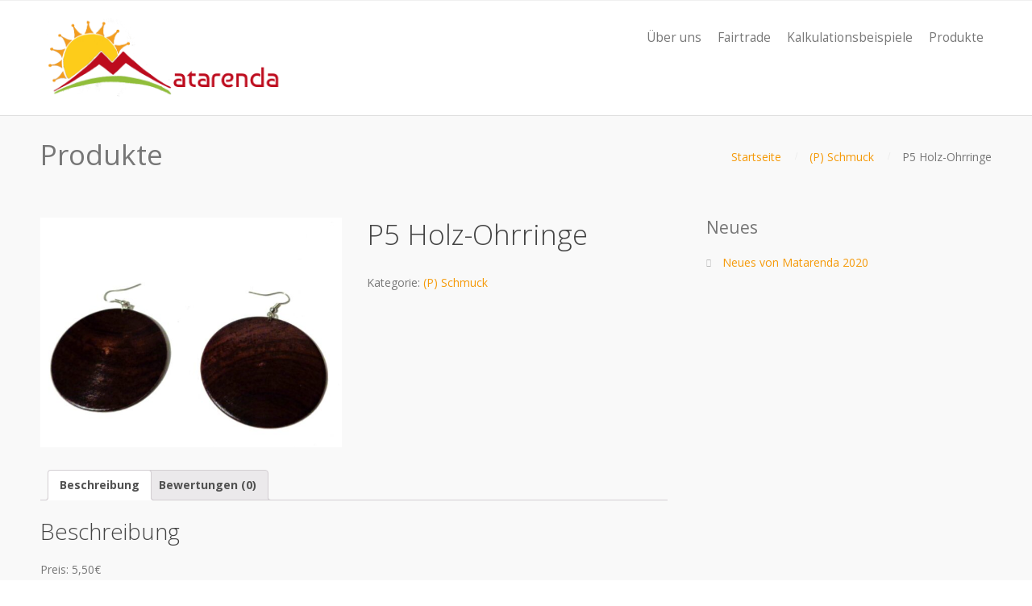

--- FILE ---
content_type: text/html; charset=UTF-8
request_url: https://www.matarenda.de/produkt/p5-holz-ohrringe/
body_size: 11910
content:
<!DOCTYPE html>
<html lang="de">
<head>
    <title>P5 Holz-Ohrringe &#8211; Matarenda</title>
<meta name='robots' content='max-image-preview:large' />
<link rel="alternate" type="application/rss+xml" title="Matarenda &raquo; Feed" href="https://www.matarenda.de/feed/" />
<link rel="alternate" type="application/rss+xml" title="Matarenda &raquo; Kommentar-Feed" href="https://www.matarenda.de/comments/feed/" />
<link rel="alternate" type="application/rss+xml" title="Matarenda &raquo; P5 Holz-Ohrringe Kommentar-Feed" href="https://www.matarenda.de/produkt/p5-holz-ohrringe/feed/" />
<script type="text/javascript">
window._wpemojiSettings = {"baseUrl":"https:\/\/s.w.org\/images\/core\/emoji\/14.0.0\/72x72\/","ext":".png","svgUrl":"https:\/\/s.w.org\/images\/core\/emoji\/14.0.0\/svg\/","svgExt":".svg","source":{"wpemoji":"https:\/\/www.matarenda.de\/wp-includes\/js\/wp-emoji.js?ver=6.1.7","twemoji":"https:\/\/www.matarenda.de\/wp-includes\/js\/twemoji.js?ver=6.1.7"}};
/**
 * @output wp-includes/js/wp-emoji-loader.js
 */

( function( window, document, settings ) {
	var src, ready, ii, tests;

	// Create a canvas element for testing native browser support of emoji.
	var canvas = document.createElement( 'canvas' );
	var context = canvas.getContext && canvas.getContext( '2d' );

	/**
	 * Checks if two sets of Emoji characters render the same visually.
	 *
	 * @since 4.9.0
	 *
	 * @private
	 *
	 * @param {number[]} set1 Set of Emoji character codes.
	 * @param {number[]} set2 Set of Emoji character codes.
	 *
	 * @return {boolean} True if the two sets render the same.
	 */
	function emojiSetsRenderIdentically( set1, set2 ) {
		var stringFromCharCode = String.fromCharCode;

		// Cleanup from previous test.
		context.clearRect( 0, 0, canvas.width, canvas.height );
		context.fillText( stringFromCharCode.apply( this, set1 ), 0, 0 );
		var rendered1 = canvas.toDataURL();

		// Cleanup from previous test.
		context.clearRect( 0, 0, canvas.width, canvas.height );
		context.fillText( stringFromCharCode.apply( this, set2 ), 0, 0 );
		var rendered2 = canvas.toDataURL();

		return rendered1 === rendered2;
	}

	/**
	 * Detects if the browser supports rendering emoji or flag emoji.
	 *
	 * Flag emoji are a single glyph made of two characters, so some browsers
	 * (notably, Firefox OS X) don't support them.
	 *
	 * @since 4.2.0
	 *
	 * @private
	 *
	 * @param {string} type Whether to test for support of "flag" or "emoji".
	 *
	 * @return {boolean} True if the browser can render emoji, false if it cannot.
	 */
	function browserSupportsEmoji( type ) {
		var isIdentical;

		if ( ! context || ! context.fillText ) {
			return false;
		}

		/*
		 * Chrome on OS X added native emoji rendering in M41. Unfortunately,
		 * it doesn't work when the font is bolder than 500 weight. So, we
		 * check for bold rendering support to avoid invisible emoji in Chrome.
		 */
		context.textBaseline = 'top';
		context.font = '600 32px Arial';

		switch ( type ) {
			case 'flag':
				/*
				 * Test for Transgender flag compatibility. This flag is shortlisted for the Emoji 13 spec,
				 * but has landed in Twemoji early, so we can add support for it, too.
				 *
				 * To test for support, we try to render it, and compare the rendering to how it would look if
				 * the browser doesn't render it correctly (white flag emoji + transgender symbol).
				 */
				isIdentical = emojiSetsRenderIdentically(
					[ 0x1F3F3, 0xFE0F, 0x200D, 0x26A7, 0xFE0F ],
					[ 0x1F3F3, 0xFE0F, 0x200B, 0x26A7, 0xFE0F ]
				);

				if ( isIdentical ) {
					return false;
				}

				/*
				 * Test for UN flag compatibility. This is the least supported of the letter locale flags,
				 * so gives us an easy test for full support.
				 *
				 * To test for support, we try to render it, and compare the rendering to how it would look if
				 * the browser doesn't render it correctly ([U] + [N]).
				 */
				isIdentical = emojiSetsRenderIdentically(
					[ 0xD83C, 0xDDFA, 0xD83C, 0xDDF3 ],
					[ 0xD83C, 0xDDFA, 0x200B, 0xD83C, 0xDDF3 ]
				);

				if ( isIdentical ) {
					return false;
				}

				/*
				 * Test for English flag compatibility. England is a country in the United Kingdom, it
				 * does not have a two letter locale code but rather an five letter sub-division code.
				 *
				 * To test for support, we try to render it, and compare the rendering to how it would look if
				 * the browser doesn't render it correctly (black flag emoji + [G] + [B] + [E] + [N] + [G]).
				 */
				isIdentical = emojiSetsRenderIdentically(
					[ 0xD83C, 0xDFF4, 0xDB40, 0xDC67, 0xDB40, 0xDC62, 0xDB40, 0xDC65, 0xDB40, 0xDC6E, 0xDB40, 0xDC67, 0xDB40, 0xDC7F ],
					[ 0xD83C, 0xDFF4, 0x200B, 0xDB40, 0xDC67, 0x200B, 0xDB40, 0xDC62, 0x200B, 0xDB40, 0xDC65, 0x200B, 0xDB40, 0xDC6E, 0x200B, 0xDB40, 0xDC67, 0x200B, 0xDB40, 0xDC7F ]
				);

				return ! isIdentical;
			case 'emoji':
				/*
				 * Why can't we be friends? Everyone can now shake hands in emoji, regardless of skin tone!
				 *
				 * To test for Emoji 14.0 support, try to render a new emoji: Handshake: Light Skin Tone, Dark Skin Tone.
				 *
				 * The Handshake: Light Skin Tone, Dark Skin Tone emoji is a ZWJ sequence combining 🫱 Rightwards Hand,
				 * 🏻 Light Skin Tone, a Zero Width Joiner, 🫲 Leftwards Hand, and 🏿 Dark Skin Tone.
				 *
				 * 0x1FAF1 == Rightwards Hand
				 * 0x1F3FB == Light Skin Tone
				 * 0x200D == Zero-Width Joiner (ZWJ) that links the code points for the new emoji or
				 * 0x200B == Zero-Width Space (ZWS) that is rendered for clients not supporting the new emoji.
				 * 0x1FAF2 == Leftwards Hand
				 * 0x1F3FF == Dark Skin Tone.
				 *
				 * When updating this test for future Emoji releases, ensure that individual emoji that make up the
				 * sequence come from older emoji standards.
				 */
				isIdentical = emojiSetsRenderIdentically(
					[0x1FAF1, 0x1F3FB, 0x200D, 0x1FAF2, 0x1F3FF],
					[0x1FAF1, 0x1F3FB, 0x200B, 0x1FAF2, 0x1F3FF]
				);

				return ! isIdentical;
		}

		return false;
	}

	/**
	 * Adds a script to the head of the document.
	 *
	 * @ignore
	 *
	 * @since 4.2.0
	 *
	 * @param {Object} src The url where the script is located.
	 * @return {void}
	 */
	function addScript( src ) {
		var script = document.createElement( 'script' );

		script.src = src;
		script.defer = script.type = 'text/javascript';
		document.getElementsByTagName( 'head' )[0].appendChild( script );
	}

	tests = Array( 'flag', 'emoji' );

	settings.supports = {
		everything: true,
		everythingExceptFlag: true
	};

	/*
	 * Tests the browser support for flag emojis and other emojis, and adjusts the
	 * support settings accordingly.
	 */
	for( ii = 0; ii < tests.length; ii++ ) {
		settings.supports[ tests[ ii ] ] = browserSupportsEmoji( tests[ ii ] );

		settings.supports.everything = settings.supports.everything && settings.supports[ tests[ ii ] ];

		if ( 'flag' !== tests[ ii ] ) {
			settings.supports.everythingExceptFlag = settings.supports.everythingExceptFlag && settings.supports[ tests[ ii ] ];
		}
	}

	settings.supports.everythingExceptFlag = settings.supports.everythingExceptFlag && ! settings.supports.flag;

	// Sets DOMReady to false and assigns a ready function to settings.
	settings.DOMReady = false;
	settings.readyCallback = function() {
		settings.DOMReady = true;
	};

	// When the browser can not render everything we need to load a polyfill.
	if ( ! settings.supports.everything ) {
		ready = function() {
			settings.readyCallback();
		};

		/*
		 * Cross-browser version of adding a dom ready event.
		 */
		if ( document.addEventListener ) {
			document.addEventListener( 'DOMContentLoaded', ready, false );
			window.addEventListener( 'load', ready, false );
		} else {
			window.attachEvent( 'onload', ready );
			document.attachEvent( 'onreadystatechange', function() {
				if ( 'complete' === document.readyState ) {
					settings.readyCallback();
				}
			} );
		}

		src = settings.source || {};

		if ( src.concatemoji ) {
			addScript( src.concatemoji );
		} else if ( src.wpemoji && src.twemoji ) {
			addScript( src.twemoji );
			addScript( src.wpemoji );
		}
	}

} )( window, document, window._wpemojiSettings );
</script>
<style type="text/css">
img.wp-smiley,
img.emoji {
	display: inline !important;
	border: none !important;
	box-shadow: none !important;
	height: 1em !important;
	width: 1em !important;
	margin: 0 0.07em !important;
	vertical-align: -0.1em !important;
	background: none !important;
	padding: 0 !important;
}
</style>
	<link rel='stylesheet' id='wp-block-library-css' href='https://www.matarenda.de/wp-includes/css/dist/block-library/style.css?ver=6.1.7' type='text/css' media='all' />
<link rel='stylesheet' id='wc-blocks-vendors-style-css' href='https://www.matarenda.de/wp-content/plugins/woo-gutenberg-products-block/build/wc-blocks-vendors-style.css?ver=1679321390' type='text/css' media='all' />
<link rel='stylesheet' id='wc-blocks-style-css' href='https://www.matarenda.de/wp-content/plugins/woo-gutenberg-products-block/build/wc-blocks-style.css?ver=1679321390' type='text/css' media='all' />
<link rel='stylesheet' id='classic-theme-styles-css' href='https://www.matarenda.de/wp-includes/css/classic-themes.css?ver=1' type='text/css' media='all' />
<style id='global-styles-inline-css' type='text/css'>
body{--wp--preset--color--black: #000000;--wp--preset--color--cyan-bluish-gray: #abb8c3;--wp--preset--color--white: #ffffff;--wp--preset--color--pale-pink: #f78da7;--wp--preset--color--vivid-red: #cf2e2e;--wp--preset--color--luminous-vivid-orange: #ff6900;--wp--preset--color--luminous-vivid-amber: #fcb900;--wp--preset--color--light-green-cyan: #7bdcb5;--wp--preset--color--vivid-green-cyan: #00d084;--wp--preset--color--pale-cyan-blue: #8ed1fc;--wp--preset--color--vivid-cyan-blue: #0693e3;--wp--preset--color--vivid-purple: #9b51e0;--wp--preset--gradient--vivid-cyan-blue-to-vivid-purple: linear-gradient(135deg,rgba(6,147,227,1) 0%,rgb(155,81,224) 100%);--wp--preset--gradient--light-green-cyan-to-vivid-green-cyan: linear-gradient(135deg,rgb(122,220,180) 0%,rgb(0,208,130) 100%);--wp--preset--gradient--luminous-vivid-amber-to-luminous-vivid-orange: linear-gradient(135deg,rgba(252,185,0,1) 0%,rgba(255,105,0,1) 100%);--wp--preset--gradient--luminous-vivid-orange-to-vivid-red: linear-gradient(135deg,rgba(255,105,0,1) 0%,rgb(207,46,46) 100%);--wp--preset--gradient--very-light-gray-to-cyan-bluish-gray: linear-gradient(135deg,rgb(238,238,238) 0%,rgb(169,184,195) 100%);--wp--preset--gradient--cool-to-warm-spectrum: linear-gradient(135deg,rgb(74,234,220) 0%,rgb(151,120,209) 20%,rgb(207,42,186) 40%,rgb(238,44,130) 60%,rgb(251,105,98) 80%,rgb(254,248,76) 100%);--wp--preset--gradient--blush-light-purple: linear-gradient(135deg,rgb(255,206,236) 0%,rgb(152,150,240) 100%);--wp--preset--gradient--blush-bordeaux: linear-gradient(135deg,rgb(254,205,165) 0%,rgb(254,45,45) 50%,rgb(107,0,62) 100%);--wp--preset--gradient--luminous-dusk: linear-gradient(135deg,rgb(255,203,112) 0%,rgb(199,81,192) 50%,rgb(65,88,208) 100%);--wp--preset--gradient--pale-ocean: linear-gradient(135deg,rgb(255,245,203) 0%,rgb(182,227,212) 50%,rgb(51,167,181) 100%);--wp--preset--gradient--electric-grass: linear-gradient(135deg,rgb(202,248,128) 0%,rgb(113,206,126) 100%);--wp--preset--gradient--midnight: linear-gradient(135deg,rgb(2,3,129) 0%,rgb(40,116,252) 100%);--wp--preset--duotone--dark-grayscale: url('#wp-duotone-dark-grayscale');--wp--preset--duotone--grayscale: url('#wp-duotone-grayscale');--wp--preset--duotone--purple-yellow: url('#wp-duotone-purple-yellow');--wp--preset--duotone--blue-red: url('#wp-duotone-blue-red');--wp--preset--duotone--midnight: url('#wp-duotone-midnight');--wp--preset--duotone--magenta-yellow: url('#wp-duotone-magenta-yellow');--wp--preset--duotone--purple-green: url('#wp-duotone-purple-green');--wp--preset--duotone--blue-orange: url('#wp-duotone-blue-orange');--wp--preset--font-size--small: 13px;--wp--preset--font-size--medium: 20px;--wp--preset--font-size--large: 36px;--wp--preset--font-size--x-large: 42px;--wp--preset--spacing--20: 0.44rem;--wp--preset--spacing--30: 0.67rem;--wp--preset--spacing--40: 1rem;--wp--preset--spacing--50: 1.5rem;--wp--preset--spacing--60: 2.25rem;--wp--preset--spacing--70: 3.38rem;--wp--preset--spacing--80: 5.06rem;}:where(.is-layout-flex){gap: 0.5em;}body .is-layout-flow > .alignleft{float: left;margin-inline-start: 0;margin-inline-end: 2em;}body .is-layout-flow > .alignright{float: right;margin-inline-start: 2em;margin-inline-end: 0;}body .is-layout-flow > .aligncenter{margin-left: auto !important;margin-right: auto !important;}body .is-layout-constrained > .alignleft{float: left;margin-inline-start: 0;margin-inline-end: 2em;}body .is-layout-constrained > .alignright{float: right;margin-inline-start: 2em;margin-inline-end: 0;}body .is-layout-constrained > .aligncenter{margin-left: auto !important;margin-right: auto !important;}body .is-layout-constrained > :where(:not(.alignleft):not(.alignright):not(.alignfull)){max-width: var(--wp--style--global--content-size);margin-left: auto !important;margin-right: auto !important;}body .is-layout-constrained > .alignwide{max-width: var(--wp--style--global--wide-size);}body .is-layout-flex{display: flex;}body .is-layout-flex{flex-wrap: wrap;align-items: center;}body .is-layout-flex > *{margin: 0;}:where(.wp-block-columns.is-layout-flex){gap: 2em;}.has-black-color{color: var(--wp--preset--color--black) !important;}.has-cyan-bluish-gray-color{color: var(--wp--preset--color--cyan-bluish-gray) !important;}.has-white-color{color: var(--wp--preset--color--white) !important;}.has-pale-pink-color{color: var(--wp--preset--color--pale-pink) !important;}.has-vivid-red-color{color: var(--wp--preset--color--vivid-red) !important;}.has-luminous-vivid-orange-color{color: var(--wp--preset--color--luminous-vivid-orange) !important;}.has-luminous-vivid-amber-color{color: var(--wp--preset--color--luminous-vivid-amber) !important;}.has-light-green-cyan-color{color: var(--wp--preset--color--light-green-cyan) !important;}.has-vivid-green-cyan-color{color: var(--wp--preset--color--vivid-green-cyan) !important;}.has-pale-cyan-blue-color{color: var(--wp--preset--color--pale-cyan-blue) !important;}.has-vivid-cyan-blue-color{color: var(--wp--preset--color--vivid-cyan-blue) !important;}.has-vivid-purple-color{color: var(--wp--preset--color--vivid-purple) !important;}.has-black-background-color{background-color: var(--wp--preset--color--black) !important;}.has-cyan-bluish-gray-background-color{background-color: var(--wp--preset--color--cyan-bluish-gray) !important;}.has-white-background-color{background-color: var(--wp--preset--color--white) !important;}.has-pale-pink-background-color{background-color: var(--wp--preset--color--pale-pink) !important;}.has-vivid-red-background-color{background-color: var(--wp--preset--color--vivid-red) !important;}.has-luminous-vivid-orange-background-color{background-color: var(--wp--preset--color--luminous-vivid-orange) !important;}.has-luminous-vivid-amber-background-color{background-color: var(--wp--preset--color--luminous-vivid-amber) !important;}.has-light-green-cyan-background-color{background-color: var(--wp--preset--color--light-green-cyan) !important;}.has-vivid-green-cyan-background-color{background-color: var(--wp--preset--color--vivid-green-cyan) !important;}.has-pale-cyan-blue-background-color{background-color: var(--wp--preset--color--pale-cyan-blue) !important;}.has-vivid-cyan-blue-background-color{background-color: var(--wp--preset--color--vivid-cyan-blue) !important;}.has-vivid-purple-background-color{background-color: var(--wp--preset--color--vivid-purple) !important;}.has-black-border-color{border-color: var(--wp--preset--color--black) !important;}.has-cyan-bluish-gray-border-color{border-color: var(--wp--preset--color--cyan-bluish-gray) !important;}.has-white-border-color{border-color: var(--wp--preset--color--white) !important;}.has-pale-pink-border-color{border-color: var(--wp--preset--color--pale-pink) !important;}.has-vivid-red-border-color{border-color: var(--wp--preset--color--vivid-red) !important;}.has-luminous-vivid-orange-border-color{border-color: var(--wp--preset--color--luminous-vivid-orange) !important;}.has-luminous-vivid-amber-border-color{border-color: var(--wp--preset--color--luminous-vivid-amber) !important;}.has-light-green-cyan-border-color{border-color: var(--wp--preset--color--light-green-cyan) !important;}.has-vivid-green-cyan-border-color{border-color: var(--wp--preset--color--vivid-green-cyan) !important;}.has-pale-cyan-blue-border-color{border-color: var(--wp--preset--color--pale-cyan-blue) !important;}.has-vivid-cyan-blue-border-color{border-color: var(--wp--preset--color--vivid-cyan-blue) !important;}.has-vivid-purple-border-color{border-color: var(--wp--preset--color--vivid-purple) !important;}.has-vivid-cyan-blue-to-vivid-purple-gradient-background{background: var(--wp--preset--gradient--vivid-cyan-blue-to-vivid-purple) !important;}.has-light-green-cyan-to-vivid-green-cyan-gradient-background{background: var(--wp--preset--gradient--light-green-cyan-to-vivid-green-cyan) !important;}.has-luminous-vivid-amber-to-luminous-vivid-orange-gradient-background{background: var(--wp--preset--gradient--luminous-vivid-amber-to-luminous-vivid-orange) !important;}.has-luminous-vivid-orange-to-vivid-red-gradient-background{background: var(--wp--preset--gradient--luminous-vivid-orange-to-vivid-red) !important;}.has-very-light-gray-to-cyan-bluish-gray-gradient-background{background: var(--wp--preset--gradient--very-light-gray-to-cyan-bluish-gray) !important;}.has-cool-to-warm-spectrum-gradient-background{background: var(--wp--preset--gradient--cool-to-warm-spectrum) !important;}.has-blush-light-purple-gradient-background{background: var(--wp--preset--gradient--blush-light-purple) !important;}.has-blush-bordeaux-gradient-background{background: var(--wp--preset--gradient--blush-bordeaux) !important;}.has-luminous-dusk-gradient-background{background: var(--wp--preset--gradient--luminous-dusk) !important;}.has-pale-ocean-gradient-background{background: var(--wp--preset--gradient--pale-ocean) !important;}.has-electric-grass-gradient-background{background: var(--wp--preset--gradient--electric-grass) !important;}.has-midnight-gradient-background{background: var(--wp--preset--gradient--midnight) !important;}.has-small-font-size{font-size: var(--wp--preset--font-size--small) !important;}.has-medium-font-size{font-size: var(--wp--preset--font-size--medium) !important;}.has-large-font-size{font-size: var(--wp--preset--font-size--large) !important;}.has-x-large-font-size{font-size: var(--wp--preset--font-size--x-large) !important;}
.wp-block-navigation a:where(:not(.wp-element-button)){color: inherit;}
:where(.wp-block-columns.is-layout-flex){gap: 2em;}
.wp-block-pullquote{font-size: 1.5em;line-height: 1.6;}
</style>
<link rel='stylesheet' id='woocommerce-layout-css' href='https://www.matarenda.de/wp-content/plugins/woocommerce/assets/css/woocommerce-layout.css?ver=7.5.0' type='text/css' media='all' />
<link rel='stylesheet' id='woocommerce-smallscreen-css' href='https://www.matarenda.de/wp-content/plugins/woocommerce/assets/css/woocommerce-smallscreen.css?ver=7.5.0' type='text/css' media='only screen and (max-width: 768px)' />
<link rel='stylesheet' id='woocommerce-general-css' href='https://www.matarenda.de/wp-content/plugins/woocommerce/assets/css/woocommerce.css?ver=7.5.0' type='text/css' media='all' />
<style id='woocommerce-inline-inline-css' type='text/css'>
.woocommerce form .form-row .required { visibility: visible; }
</style>
<link rel='stylesheet' id='cpotheme-base-css' href='https://www.matarenda.de/wp-content/themes/intuition/core/css/base.css?ver=6.1.7' type='text/css' media='all' />
<link rel='stylesheet' id='cpotheme-main-css' href='https://www.matarenda.de/wp-content/themes/intuition/style.css?ver=6.1.7' type='text/css' media='all' />
<link rel='stylesheet' id='woocommerce-gzd-layout-css' href='https://www.matarenda.de/wp-content/plugins/woocommerce-germanized/assets/css/layout.css?ver=3.12.0' type='text/css' media='all' />
<style id='woocommerce-gzd-layout-inline-css' type='text/css'>
.woocommerce-checkout .shop_table { background-color: #eeeeee; } .product p.deposit-packaging-type { font-size: 1.25em !important; } p.woocommerce-shipping-destination { display: none; }
                .wc-gzd-nutri-score-value-a {
                    background: url(https://www.matarenda.de/wp-content/plugins/woocommerce-germanized/assets/images/nutri-score-a.svg) no-repeat;
                }
                .wc-gzd-nutri-score-value-b {
                    background: url(https://www.matarenda.de/wp-content/plugins/woocommerce-germanized/assets/images/nutri-score-b.svg) no-repeat;
                }
                .wc-gzd-nutri-score-value-c {
                    background: url(https://www.matarenda.de/wp-content/plugins/woocommerce-germanized/assets/images/nutri-score-c.svg) no-repeat;
                }
                .wc-gzd-nutri-score-value-d {
                    background: url(https://www.matarenda.de/wp-content/plugins/woocommerce-germanized/assets/images/nutri-score-d.svg) no-repeat;
                }
                .wc-gzd-nutri-score-value-e {
                    background: url(https://www.matarenda.de/wp-content/plugins/woocommerce-germanized/assets/images/nutri-score-e.svg) no-repeat;
                }
            
</style>
<script type='text/javascript' src='https://www.matarenda.de/wp-includes/js/jquery/jquery.js?ver=3.6.1' id='jquery-core-js'></script>
<script type='text/javascript' src='https://www.matarenda.de/wp-includes/js/jquery/jquery-migrate.js?ver=3.3.2' id='jquery-migrate-js'></script>
<script type='text/javascript' src='https://www.matarenda.de/wp-content/themes/intuition/core/scripts/html5-min.js?ver=6.1.7' id='cpotheme_html5-js'></script>
<link rel="https://api.w.org/" href="https://www.matarenda.de/wp-json/" /><link rel="alternate" type="application/json" href="https://www.matarenda.de/wp-json/wp/v2/product/1124" /><link rel="EditURI" type="application/rsd+xml" title="RSD" href="https://www.matarenda.de/xmlrpc.php?rsd" />
<link rel="wlwmanifest" type="application/wlwmanifest+xml" href="https://www.matarenda.de/wp-includes/wlwmanifest.xml" />
<meta name="generator" content="WordPress 6.1.7" />
<meta name="generator" content="WooCommerce 7.5.0" />
<link rel="canonical" href="https://www.matarenda.de/produkt/p5-holz-ohrringe/" />
<link rel='shortlink' href='https://www.matarenda.de/?p=1124' />
<link rel="alternate" type="application/json+oembed" href="https://www.matarenda.de/wp-json/oembed/1.0/embed?url=https%3A%2F%2Fwww.matarenda.de%2Fprodukt%2Fp5-holz-ohrringe%2F" />
<link rel="alternate" type="text/xml+oembed" href="https://www.matarenda.de/wp-json/oembed/1.0/embed?url=https%3A%2F%2Fwww.matarenda.de%2Fprodukt%2Fp5-holz-ohrringe%2F&#038;format=xml" />
<meta name="viewport" content="width=device-width, initial-scale=1.0, maximum-scale=1.0, user-scalable=0"/>
<link rel="pingback" href="https://www.matarenda.de/xmlrpc.php"/>
<meta charset="UTF-8"/>
	<noscript><style>.woocommerce-product-gallery{ opacity: 1 !important; }</style></noscript>
		<style type="text/css">
				.primary-color { color:#f59a0a; }
		.primary-color-bg { background-color:#f59a0a; }
		.primary-color-border { border-color:#f59a0a; }
		.menu-item.menu-highlight > a { background-color:#f59a0a; }
		.tp-caption.primary_color_background { background:#f59a0a; }
		.tp-caption.primary_color_text{ color:#f59a0a; }
		.widget_nav_menu a .menu-icon { color:#f59a0a; }
		
		.button, .button:link, .button:visited, input[type=submit] { background-color:#f59a0a; }
		.button:hover, input[type=submit]:hover { background-color:#f59a0a; }
		::selection  { color:#fff; background-color:#f59a0a; }
		::-moz-selection { color:#fff; background-color:#f59a0a; }
		
		.menu-main .current_page_ancestor > a,
		.menu-main .current-menu-item > a { color:#f59a0a; }
		.menu-portfolio .current-cat a,
		.pagination .current { background-color:#f59a0a; }
		    </style>
	<link rel="icon" href="https://www.matarenda.de/wp-content/uploads/2019/01/cropped-logo-1-1-32x32.png" sizes="32x32" />
<link rel="icon" href="https://www.matarenda.de/wp-content/uploads/2019/01/cropped-logo-1-1-192x192.png" sizes="192x192" />
<link rel="apple-touch-icon" href="https://www.matarenda.de/wp-content/uploads/2019/01/cropped-logo-1-1-180x180.png" />
<meta name="msapplication-TileImage" content="https://www.matarenda.de/wp-content/uploads/2019/01/cropped-logo-1-1-270x270.png" />
		<style type="text/css" id="wp-custom-css">
			mark {
background-color: rgba(0,0,0,0);
}		</style>
		</head>

<body class="product-template-default single single-product postid-1124 theme-intuition woocommerce woocommerce-page woocommerce-no-js  sidebar-right  wrapper-fixed">
	<div class="outer" id="top">
				<div class="wrapper">
			<div id="topbar" class="topbar">
				<div class="container">
										<div class="clear"></div>
				</div>
			</div>
			<header id="header" class="header">
				<div class="container">
					<div id="logo" class="logo"><a class="site-logo" href="https://www.matarenda.de"><img src="https://matarena.uber.space/wp-content/uploads/2019/01/logo2.png" alt="Matarenda" style="width:300px;"/></a><span class="title site-title hidden"><a href="https://www.matarenda.de">Matarenda</a></span></div><div id="menu-mobile-open" class=" menu-mobile-open menu-mobile-toggle"></div><ul id="menu-main" class="menu-main"><li id="menu-item-347" class="menu-item menu-item-type-post_type menu-item-object-page"><a href="https://www.matarenda.de/ueber-uns/"><span class="menu-link"><span class="menu-title">Über uns</span></span></a></li>
<li id="menu-item-346" class="menu-item menu-item-type-post_type menu-item-object-page"><a href="https://www.matarenda.de/das-besondere-von-matarenda/"><span class="menu-link"><span class="menu-title">Fairtrade</span></span></a></li>
<li id="menu-item-886" class="menu-item menu-item-type-post_type menu-item-object-page"><a href="https://www.matarenda.de/kalkulationsbeispiele-2/"><span class="menu-link"><span class="menu-title">Kalkulationsbeispiele</span></span></a></li>
<li id="menu-item-421" class="menu-item menu-item-type-post_type menu-item-object-page current_page_parent"><a href="https://www.matarenda.de/produkte/"><span class="menu-link"><span class="menu-title">Produkte</span></span></a></li>
</ul>					<div class='clear'></div>
				</div>
			</header>
						<div class="clear"></div>
	


<section id="pagetitle" class="pagetitle">
	<div class="container">
		<span class="pagetitle-title heading">Produkte</span><nav id="breadcrumb" class="breadcrumb" itemprop="breadcrumb"><a href="https://www.matarenda.de">Startseite</a><span class="breadcrumb-separator"></span><a href="https://www.matarenda.de/produkt-kategorie/p-schmuck/">(P) Schmuck</a><span class="breadcrumb-separator"></span>P5 Holz-Ohrringe</nav>	</div>
</section>

<div id="main" class="main"><div class="container"><section id="content" class="content">
					
			<div class="woocommerce-notices-wrapper"></div><div id="product-1124" class="post-has-thumbnail product type-product post-1124 status-publish first instock product_cat-p-schmuck has-post-thumbnail taxable shipping-taxable product-type-simple">

	<div class="woocommerce-product-gallery woocommerce-product-gallery--with-images woocommerce-product-gallery--columns-4 images" data-columns="4" style="opacity: 0; transition: opacity .25s ease-in-out;">
	<figure class="woocommerce-product-gallery__wrapper">
		<div data-thumb="https://www.matarenda.de/wp-content/uploads/2020/09/P5-Holz-Ohrringe-1-100x100.jpg" data-thumb-alt="" class="woocommerce-product-gallery__image"><a href="https://www.matarenda.de/wp-content/uploads/2020/09/P5-Holz-Ohrringe-1-scaled.jpg"><img width="600" height="457" src="https://www.matarenda.de/wp-content/uploads/2020/09/P5-Holz-Ohrringe-1-600x457.jpg" class="wp-post-image" alt="" decoding="async" loading="lazy" title="P5-Holz-Ohrringe-1-scaled.jpg" data-caption="" data-src="https://www.matarenda.de/wp-content/uploads/2020/09/P5-Holz-Ohrringe-1-scaled.jpg" data-large_image="https://www.matarenda.de/wp-content/uploads/2020/09/P5-Holz-Ohrringe-1-scaled.jpg" data-large_image_width="2560" data-large_image_height="1950" srcset="https://www.matarenda.de/wp-content/uploads/2020/09/P5-Holz-Ohrringe-1-600x457.jpg 600w, https://www.matarenda.de/wp-content/uploads/2020/09/P5-Holz-Ohrringe-1-300x229.jpg 300w, https://www.matarenda.de/wp-content/uploads/2020/09/P5-Holz-Ohrringe-1-1024x780.jpg 1024w, https://www.matarenda.de/wp-content/uploads/2020/09/P5-Holz-Ohrringe-1-768x585.jpg 768w, https://www.matarenda.de/wp-content/uploads/2020/09/P5-Holz-Ohrringe-1-1536x1170.jpg 1536w, https://www.matarenda.de/wp-content/uploads/2020/09/P5-Holz-Ohrringe-1-2048x1560.jpg 2048w" sizes="(max-width: 600px) 100vw, 600px" /></a></div>	</figure>
</div>

	<div class="summary entry-summary">
		<h1 class="product_title entry-title">P5 Holz-Ohrringe</h1><p class="price"></p>


<div class="legal-price-info">
	<p class="wc-gzd-additional-info">
					</p>
</div>



<div class="product_meta">

	

	
	<span class="posted_in">Kategorie: <a href="https://www.matarenda.de/produkt-kategorie/p-schmuck/" rel="tag">(P) Schmuck</a></span>
	
	
</div>
	</div>

	
	<div class="woocommerce-tabs wc-tabs-wrapper">
		<ul class="tabs wc-tabs" role="tablist">
							<li class="description_tab" id="tab-title-description" role="tab" aria-controls="tab-description">
					<a href="#tab-description">
						Beschreibung					</a>
				</li>
							<li class="reviews_tab" id="tab-title-reviews" role="tab" aria-controls="tab-reviews">
					<a href="#tab-reviews">
						Bewertungen (0)					</a>
				</li>
					</ul>
					<div class="woocommerce-Tabs-panel woocommerce-Tabs-panel--description panel entry-content wc-tab" id="tab-description" role="tabpanel" aria-labelledby="tab-title-description">
				
	<h2>Beschreibung</h2>

<p>Preis: 5,50€<br />
4-5cm</p>
			</div>
					<div class="woocommerce-Tabs-panel woocommerce-Tabs-panel--reviews panel entry-content wc-tab" id="tab-reviews" role="tabpanel" aria-labelledby="tab-title-reviews">
				<div id="reviews" class="woocommerce-Reviews">
	<div id="comments">
		<h2 class="woocommerce-Reviews-title">
			Bewertungen		</h2>

					<p class="woocommerce-noreviews">Es gibt noch keine Bewertungen.</p>
			</div>

			<div id="review_form_wrapper">
			<div id="review_form">
					<div id="respond" class="comment-respond">
		<span id="reply-title" class="comment-reply-title">Schreibe die erste Bewertung für &#8222;P5 Holz-Ohrringe&#8220; <small><a rel="nofollow" id="cancel-comment-reply-link" href="/produkt/p5-holz-ohrringe/#respond" style="display:none;">Antworten abbrechen</a></small></span><form action="https://www.matarenda.de/wp-comments-post.php" method="post" id="commentform" class="comment-form"><p class="comment-notes"><span id="email-notes">Deine E-Mail-Adresse wird nicht veröffentlicht.</span> <span class="required-field-message">Erforderliche Felder sind mit <span class="required">*</span> markiert</span></p><div class="comment-form-rating"><label for="rating">Deine Bewertung&nbsp;<span class="required">*</span></label><select name="rating" id="rating" required>
						<option value="">Bewertung&hellip;</option>
						<option value="5">Ausgezeichnet</option>
						<option value="4">Gut</option>
						<option value="3">Durchschnittlich</option>
						<option value="2">Nicht ganz schlecht</option>
						<option value="1">Sehr schlecht</option>
					</select></div><p class="comment-form-comment"><label for="comment">Deine Bewertung&nbsp;<span class="required">*</span></label><textarea id="comment" name="comment" cols="45" rows="8" required></textarea></p><p class="comment-form-author"><label for="author">Name&nbsp;<span class="required">*</span></label><input id="author" name="author" type="text" value="" size="30" required /></p>
<p class="comment-form-email"><label for="email">E-Mail&nbsp;<span class="required">*</span></label><input id="email" name="email" type="email" value="" size="30" required /></p>
<p class="form-submit"><input name="submit" type="submit" id="submit" class="submit" value="Senden" /> <input type='hidden' name='comment_post_ID' value='1124' id='comment_post_ID' />
<input type='hidden' name='comment_parent' id='comment_parent' value='0' />
</p></form>	</div><!-- #respond -->
				</div>
		</div>
	
	<div class="clear"></div>
</div>
			</div>
		
			</div>


	<section class="related products">

					<h2>Ähnliche Produkte</h2>
				
		<ul class="products columns-4">

			
					<li class="post-has-thumbnail product type-product post-1125 status-publish first instock product_cat-p-schmuck has-post-thumbnail taxable shipping-taxable product-type-simple">
	<a href="https://www.matarenda.de/produkt/p5-holzkette/" class="woocommerce-LoopProduct-link woocommerce-loop-product__link"><img width="300" height="300" src="https://www.matarenda.de/wp-content/uploads/2020/09/P6-Holzkette-300x300.jpg" class="attachment-woocommerce_thumbnail size-woocommerce_thumbnail" alt="" decoding="async" loading="lazy" srcset="https://www.matarenda.de/wp-content/uploads/2020/09/P6-Holzkette-300x300.jpg 300w, https://www.matarenda.de/wp-content/uploads/2020/09/P6-Holzkette-150x150.jpg 150w, https://www.matarenda.de/wp-content/uploads/2020/09/P6-Holzkette-100x100.jpg 100w" sizes="(max-width: 300px) 100vw, 300px" /><h2 class="woocommerce-loop-product__title">P6 Holzkette</h2>



</a>



<a href="https://www.matarenda.de/produkt/p5-holzkette/" data-quantity="1" class="button wp-element-button product_type_simple" data-product_id="1125" data-product_sku="" aria-label="Lese mehr über &#8222;P6 Holzkette&#8220;" rel="nofollow">Weiterlesen</a></li>

			
					<li class="post-has-thumbnail product type-product post-1123 status-publish instock product_cat-p-schmuck has-post-thumbnail taxable shipping-taxable product-type-simple">
	<a href="https://www.matarenda.de/produkt/p4-mutamba-ohrringe/" class="woocommerce-LoopProduct-link woocommerce-loop-product__link"><img width="300" height="300" src="https://www.matarenda.de/wp-content/uploads/2020/09/P4-Mutamba-Ohrringe-300x300.jpg" class="attachment-woocommerce_thumbnail size-woocommerce_thumbnail" alt="" decoding="async" loading="lazy" srcset="https://www.matarenda.de/wp-content/uploads/2020/09/P4-Mutamba-Ohrringe-300x300.jpg 300w, https://www.matarenda.de/wp-content/uploads/2020/09/P4-Mutamba-Ohrringe-150x150.jpg 150w, https://www.matarenda.de/wp-content/uploads/2020/09/P4-Mutamba-Ohrringe-100x100.jpg 100w" sizes="(max-width: 300px) 100vw, 300px" /><h2 class="woocommerce-loop-product__title">P4 &#8222;Mutamba&#8220;- Ohrringe</h2>



</a>



<a href="https://www.matarenda.de/produkt/p4-mutamba-ohrringe/" data-quantity="1" class="button wp-element-button product_type_simple" data-product_id="1123" data-product_sku="" aria-label="Lese mehr über &#8222;P4 &quot;Mutamba&quot;- Ohrringe&#8220;" rel="nofollow">Weiterlesen</a></li>

			
					<li class="post-has-thumbnail product type-product post-1126 status-publish instock product_cat-p-schmuck has-post-thumbnail taxable shipping-taxable product-type-simple">
	<a href="https://www.matarenda.de/produkt/p7-armreif/" class="woocommerce-LoopProduct-link woocommerce-loop-product__link"><img width="300" height="300" src="https://www.matarenda.de/wp-content/uploads/2020/09/P7-Armreif-300x300.jpg" class="attachment-woocommerce_thumbnail size-woocommerce_thumbnail" alt="" decoding="async" loading="lazy" srcset="https://www.matarenda.de/wp-content/uploads/2020/09/P7-Armreif-300x300.jpg 300w, https://www.matarenda.de/wp-content/uploads/2020/09/P7-Armreif-150x150.jpg 150w, https://www.matarenda.de/wp-content/uploads/2020/09/P7-Armreif-100x100.jpg 100w" sizes="(max-width: 300px) 100vw, 300px" /><h2 class="woocommerce-loop-product__title">P7 Armreif</h2>



</a>



<a href="https://www.matarenda.de/produkt/p7-armreif/" data-quantity="1" class="button wp-element-button product_type_simple" data-product_id="1126" data-product_sku="" aria-label="Lese mehr über &#8222;P7 Armreif&#8220;" rel="nofollow">Weiterlesen</a></li>

			
					<li class="post-has-thumbnail product type-product post-1122 status-publish last instock product_cat-p-schmuck has-post-thumbnail taxable shipping-taxable product-type-simple">
	<a href="https://www.matarenda.de/produkt/p3-saatkern-ohrringe/" class="woocommerce-LoopProduct-link woocommerce-loop-product__link"><img width="300" height="300" src="https://www.matarenda.de/wp-content/uploads/2020/09/P3-Saatkern-Ohrringe-300x300.jpg" class="attachment-woocommerce_thumbnail size-woocommerce_thumbnail" alt="" decoding="async" loading="lazy" srcset="https://www.matarenda.de/wp-content/uploads/2020/09/P3-Saatkern-Ohrringe-300x300.jpg 300w, https://www.matarenda.de/wp-content/uploads/2020/09/P3-Saatkern-Ohrringe-150x150.jpg 150w, https://www.matarenda.de/wp-content/uploads/2020/09/P3-Saatkern-Ohrringe-100x100.jpg 100w" sizes="(max-width: 300px) 100vw, 300px" /><h2 class="woocommerce-loop-product__title">P3 Saatkern-Ohrringe</h2>



</a>



<a href="https://www.matarenda.de/produkt/p3-saatkern-ohrringe/" data-quantity="1" class="button wp-element-button product_type_simple" data-product_id="1122" data-product_sku="" aria-label="Lese mehr über &#8222;P3 Saatkern-Ohrringe&#8220;" rel="nofollow">Weiterlesen</a></li>

			
		</ul>

	</section>
	</div>


		
	</section>
<aside id="sidebar" class="sidebar sidebar-primary">
	
		<div id="recent-posts-3" class="widget widget_recent_entries">
		<div class="widget-title heading">Neues</div>
		<ul>
											<li>
					<a href="https://www.matarenda.de/2020/05/15/neues-von-matarenda-2020/">Neues von Matarenda 2020</a>
									</li>
					</ul>

		</div></aside>

</div></div>
	
						
			<section id="subfooter" class="subfooter">
	<div class="container">
		<div class="column col3"><div id="media_image-8" class="widget widget_media_image"><a href="https://www.weltladen.de/"><img width="213" height="300" src="https://www.matarenda.de/wp-content/uploads/2019/06/Logo-Anerkannter-Lieferant_neu_2017-213x300.jpg" class="image wp-image-564  attachment-medium size-medium" alt="" decoding="async" loading="lazy" style="max-width: 100%; height: auto;" /></a></div></div><div class="column col3"><div id="text-8" class="widget widget_text"><div class="widget-title heading">Kontakt</div>			<div class="textwidget"><p>Dietmar Kühl<br />
Barloh 27<br />
25712 Burg<br />
Tel. 04825/4210751<br />
Mob. 0178/1524734<br />
<a href="mailto:dietmarkuehl@posteo.de">dietmarkuehl@posteo.de</a></p>
</div>
		</div></div><div class="column col3 col-last"><div id="text-9" class="widget widget_text"><div class="widget-title heading">Spendenkonto</div>			<div class="textwidget"><p>Förderverein “Matarenda Global Friends e. V. ”<br />
Spendenkonto Sparkasse Mittelholstein<br />
DE 29 2145 0000 0192 1181 31<br />
Kontakt :  Georg Gerchen</p>
</div>
		</div></div><div class="clear"></div>	</div>
</section>			
						<footer id="footer" class="footer secondary-color-bg dark">
				<div class="container">
					<div id="footermenu" class="footermenu"><div class="menu-mainmenu-container"><ul id="menu-mainmenu" class="menu-footer"><li id="menu-item-347" class="menu-item menu-item-type-post_type menu-item-object-page"><a href="https://www.matarenda.de/ueber-uns/"><span class="menu-link"><span class="menu-title">Über uns</span></span></a></li>
<li id="menu-item-346" class="menu-item menu-item-type-post_type menu-item-object-page"><a href="https://www.matarenda.de/das-besondere-von-matarenda/"><span class="menu-link"><span class="menu-title">Fairtrade</span></span></a></li>
<li id="menu-item-886" class="menu-item menu-item-type-post_type menu-item-object-page"><a href="https://www.matarenda.de/kalkulationsbeispiele-2/"><span class="menu-link"><span class="menu-title">Kalkulationsbeispiele</span></span></a></li>
<li id="menu-item-421" class="menu-item menu-item-type-post_type menu-item-object-page current_page_parent"><a href="https://www.matarenda.de/produkte/"><span class="menu-link"><span class="menu-title">Produkte</span></span></a></li>
</ul></div></div><div class="footer-content">&copy; Matarenda 2026. <a href="http://www.cpothemes.com">Intuition</a> theme by CPOThemes.</div>				</div>
			</footer>
						
			<div class="clear"></div>
		</div><!-- wrapper -->
			</div><!-- outer -->
	<div id="menu-mobile-close" class="menu-mobile-close menu-mobile-toggle"></div><ul id="menu-mobile" class="menu-mobile"><li id="menu-item-347" class="menu-item menu-item-type-post_type menu-item-object-page"><a href="https://www.matarenda.de/ueber-uns/"><span class="menu-link"><span class="menu-title">Über uns</span></span></a></li>
<li id="menu-item-346" class="menu-item menu-item-type-post_type menu-item-object-page"><a href="https://www.matarenda.de/das-besondere-von-matarenda/"><span class="menu-link"><span class="menu-title">Fairtrade</span></span></a></li>
<li id="menu-item-886" class="menu-item menu-item-type-post_type menu-item-object-page"><a href="https://www.matarenda.de/kalkulationsbeispiele-2/"><span class="menu-link"><span class="menu-title">Kalkulationsbeispiele</span></span></a></li>
<li id="menu-item-421" class="menu-item menu-item-type-post_type menu-item-object-page current_page_parent"><a href="https://www.matarenda.de/produkte/"><span class="menu-link"><span class="menu-title">Produkte</span></span></a></li>
</ul><script type="application/ld+json">{"@context":"https:\/\/schema.org\/","@type":"BreadcrumbList","itemListElement":[{"@type":"ListItem","position":1,"item":{"name":"Startseite","@id":"https:\/\/www.matarenda.de"}},{"@type":"ListItem","position":2,"item":{"name":"(P) Schmuck","@id":"https:\/\/www.matarenda.de\/produkt-kategorie\/p-schmuck\/"}},{"@type":"ListItem","position":3,"item":{"name":"P5 Holz-Ohrringe","@id":"https:\/\/www.matarenda.de\/produkt\/p5-holz-ohrringe\/"}}]}</script>	<script type="text/javascript">
		(function () {
			var c = document.body.className;
			c = c.replace(/woocommerce-no-js/, 'woocommerce-js');
			document.body.className = c;
		})();
	</script>
	<link rel='stylesheet' id='cpotheme-font-open-sans:300-css' href='//fonts.googleapis.com/css?family=Open+Sans%3A300&#038;ver=6.1.7' type='text/css' media='all' />
<link rel='stylesheet' id='cpotheme-font-open-sans-css' href='//fonts.googleapis.com/css?family=Open+Sans%3A100%2C300%2C400%2C700&#038;ver=6.1.7' type='text/css' media='all' />
<style id='core-block-supports-inline-css' type='text/css'>
/**
 * Core styles: block-supports
 */

</style>
<script type='text/javascript' src='https://www.matarenda.de/wp-content/plugins/woocommerce/assets/js/jquery-blockui/jquery.blockUI.js?ver=2.7.0-wc.7.5.0' id='jquery-blockui-js'></script>
<script type='text/javascript' id='wc-add-to-cart-js-extra'>
/* <![CDATA[ */
var wc_add_to_cart_params = {"ajax_url":"\/wp-admin\/admin-ajax.php","wc_ajax_url":"\/?wc-ajax=%%endpoint%%","i18n_view_cart":"Warenkorb anzeigen","cart_url":"https:\/\/www.matarenda.de\/warenkorb\/","is_cart":"","cart_redirect_after_add":"no"};
/* ]]> */
</script>
<script type='text/javascript' src='https://www.matarenda.de/wp-content/plugins/woocommerce/assets/js/frontend/add-to-cart.js?ver=7.5.0' id='wc-add-to-cart-js'></script>
<script type='text/javascript' id='wc-single-product-js-extra'>
/* <![CDATA[ */
var wc_single_product_params = {"i18n_required_rating_text":"Bitte w\u00e4hle eine Bewertung","review_rating_required":"yes","flexslider":{"rtl":false,"animation":"slide","smoothHeight":true,"directionNav":false,"controlNav":"thumbnails","slideshow":false,"animationSpeed":500,"animationLoop":false,"allowOneSlide":false},"zoom_enabled":"","zoom_options":[],"photoswipe_enabled":"","photoswipe_options":{"shareEl":false,"closeOnScroll":false,"history":false,"hideAnimationDuration":0,"showAnimationDuration":0},"flexslider_enabled":""};
/* ]]> */
</script>
<script type='text/javascript' src='https://www.matarenda.de/wp-content/plugins/woocommerce/assets/js/frontend/single-product.js?ver=7.5.0' id='wc-single-product-js'></script>
<script type='text/javascript' src='https://www.matarenda.de/wp-content/plugins/woocommerce/assets/js/js-cookie/js.cookie.js?ver=2.1.4-wc.7.5.0' id='js-cookie-js'></script>
<script type='text/javascript' id='woocommerce-js-extra'>
/* <![CDATA[ */
var woocommerce_params = {"ajax_url":"\/wp-admin\/admin-ajax.php","wc_ajax_url":"\/?wc-ajax=%%endpoint%%"};
/* ]]> */
</script>
<script type='text/javascript' src='https://www.matarenda.de/wp-content/plugins/woocommerce/assets/js/frontend/woocommerce.js?ver=7.5.0' id='woocommerce-js'></script>
<script type='text/javascript' id='wc-cart-fragments-js-extra'>
/* <![CDATA[ */
var wc_cart_fragments_params = {"ajax_url":"\/wp-admin\/admin-ajax.php","wc_ajax_url":"\/?wc-ajax=%%endpoint%%","cart_hash_key":"wc_cart_hash_a28ba7f791e455d31c6dc691c9de433e","fragment_name":"wc_fragments_a28ba7f791e455d31c6dc691c9de433e","request_timeout":"5000"};
/* ]]> */
</script>
<script type='text/javascript' src='https://www.matarenda.de/wp-content/plugins/woocommerce/assets/js/frontend/cart-fragments.js?ver=7.5.0' id='wc-cart-fragments-js'></script>
<script type='text/javascript' src='https://www.matarenda.de/wp-includes/js/comment-reply.js?ver=6.1.7' id='comment-reply-js'></script>
<script type='text/javascript' src='https://www.matarenda.de/wp-content/themes/intuition/core/scripts/core.js?ver=6.1.7' id='cpotheme_core-js'></script>
<script type='text/javascript' src='https://www.matarenda.de/wp-content/plugins/woocommerce/assets/js/accounting/accounting.js?ver=0.4.2' id='accounting-js'></script>
<script type='text/javascript' id='wc-gzd-unit-price-observer-js-extra'>
/* <![CDATA[ */
var wc_gzd_unit_price_observer_params = {"wrapper":".product","price_selector":{"p.price":{"is_total_price":false,"is_primary_selector":true,"quantity_selector":""}},"replace_price":"1","ajax_url":"\/wp-admin\/admin-ajax.php","wc_ajax_url":"\/?wc-ajax=%%endpoint%%","refresh_unit_price_nonce":"8374673ae2","product_id":"1124","price_decimal_sep":",","price_thousand_sep":".","qty_selector":"input.quantity, input.qty","refresh_on_load":""};
/* ]]> */
</script>
<script type='text/javascript' src='https://www.matarenda.de/wp-content/plugins/woocommerce-germanized/assets/js/unit-price-observer.js?ver=3.12.0' id='wc-gzd-unit-price-observer-js'></script>
</body>
</html>


--- FILE ---
content_type: application/javascript
request_url: https://www.matarenda.de/wp-content/plugins/woocommerce-germanized/assets/js/unit-price-observer.js?ver=3.12.0
body_size: 3972
content:
/*global wc_gzd_unit_price_observer_params, accounting */
;(function ( $, window, document, undefined ) {
    var GermanizedUnitPriceObserver = function( $form ) {
        var self = this;

        self.$form    = $form;
        self.params   = wc_gzd_unit_price_observer_params;
        self.$wrapper = $form.closest( self.params.wrapper );
        self.$product = $form.closest( '.product' );
        self.requests = [];
        self.observer = {};
        self.timeout  = false;

        if ( self.$wrapper.length <= 0 ) {
            self.$wrapper = self.$product;
        }

        if ( "MutationObserver" in window || "WebKitMutationObserver" in window || "MozMutationObserver" in window ) {
            self.$form.addClass( 'has-unit-price-observer' );
            self.initObserver( self );

            if ( $form.hasClass( 'variations_form' ) ) {
                self.productId   = $form.find( 'input[name=product_id]' ).length > 0 ? $form.find( 'input[name=product_id]' ).val() : $form.data( 'product_id' );
                self.variationId = $form.find( 'input[name=variation_id]' ).length > 0 ? $form.find( 'input[name=variation_id]' ).val() : 0;

                if ( $form.find( 'input[name=variation_id]' ).length <= 0 ) {
                    self.variationId = $form.find( 'input.variation_id' ).length > 0 ? $form.find( 'input.variation_id' ).val() : 0;
                }

                $form.on( 'reset_data', { GermanizedUnitPriceObserver: self }, self.onResetVariation );
                $form.on( 'found_variation.wc-variation-form', { GermanizedUnitPriceObserver: self }, self.onFoundVariation );
            } else {
                self.productId = $form.find( '*[name=add-to-cart][type=submit]' ).length > 0 ? $form.find( '*[name=add-to-cart][type=submit]' ).val() : self.params.product_id;
            }

            if ( self.params.refresh_on_load ) {
                $.each( self.params.price_selector, function( priceSelector, priceArgs ) {
                    var isPrimary    = priceArgs.hasOwnProperty( 'is_primary_selector' ) ? priceArgs['is_primary_selector'] : false,
                        $price       = self.getPriceNode( self, priceSelector, isPrimary ),
                        $unitPrice   = self.getUnitPriceNode( self, $price );

                    if ( $unitPrice.length > 0 ) {
                        self.setUnitPriceLoading( self, $unitPrice );

                        setTimeout( function() {
                            var priceData = self.getCurrentPriceData( self, priceSelector, priceArgs['is_total_price'], isPrimary, priceArgs['quantity_selector'] );

                            if ( priceData ) {
                                self.refreshUnitPrice( self, priceData.price, priceData.unit_price, priceData.sale_price, priceData.quantity );
                            } else if ( $unitPrice.length > 0 ) {
                                self.unsetUnitPriceLoading( self, $unitPrice );
                            }
                        }, 250 );
                    }
                } );
            }
        }
    };

    GermanizedUnitPriceObserver.prototype.getTextWidth = function( $element ) {
        var htmlOrg = $element.html();
        var html_calc = '<span>' + htmlOrg + '</span>';

        $element.html( html_calc );
        var textWidth = $element.find( 'span:first' ).width();
        $element.html( htmlOrg );

        return textWidth;
    };

    GermanizedUnitPriceObserver.prototype.getPriceNode = function( self, priceSelector, isPrimarySelector ) {
        isPrimarySelector = ( typeof isPrimarySelector === 'undefined' ) ? false : isPrimarySelector;

        var $node = self.$wrapper.find( priceSelector + ':not(.price-unit):visible:last' );

        if ( isPrimarySelector && $node.length <= 0 && self.$form.hasClass( 'variations_form' ) ) {
            $node = self.$wrapper.find( '.woocommerce-variation-price span.price:not(.price-unit):visible:last' );
        }

        return $node;
    };

    GermanizedUnitPriceObserver.prototype.getUnitPriceNode = function( self, $price ) {
        if ( $price.length <= 0 ) {
            return [];
        }

        return $price.parents( self.params.wrapper ).find( '.price-unit:not(.wc-gzd-additional-info-placeholder, .wc-gzd-additional-info-loop)' );
    };

    GermanizedUnitPriceObserver.prototype.initObserver = function( self ) {
        if ( Object.keys( self.observer ).length !== 0 ) {
            return;
        }

        $.each( self.params.price_selector, function( priceSelector, priceArgs ) {
            var isPrimary       = priceArgs.hasOwnProperty( 'is_primary_selector' ) ? priceArgs['is_primary_selector'] : false,
                $node           = self.getPriceNode( self, priceSelector, isPrimary ),
                currentObserver = false;

            if ( $node.length > 0 ) {

                // Callback function to execute when mutations are observed
                var callback = function( mutationsList, observer ) {
                    /**
                     * Clear the timeout and abort open AJAX requests as
                     * a new mutation has been observed
                     */
                    if ( self.timeout ) {
                        clearTimeout( self.timeout );
                        self.abortAjaxRequests( self );
                    }

                    var $unitPrice   = self.getUnitPriceNode( self, $node ),
                        hasRefreshed = false;

                    if ( $unitPrice.length > 0 ) {
                        self.setUnitPriceLoading( self, $unitPrice );
                    }

                    /**
                     * Need to use a tweak here to make sure our variation listener
                     * has already adjusted the variationId (in case necessary).
                     */
                    self.timeout = setTimeout(function() {
                        var priceData = self.getCurrentPriceData( self, priceSelector, priceArgs['is_total_price'], isPrimary, priceArgs['quantity_selector'] );

                        if ( priceData ) {
                            /**
                             * Do only fire AJAX requests in case no other requests (e.g. from other plugins) are currently running.
                             */
                            if ( $.active <= 0 ) {
                                hasRefreshed = true;
                                self.refreshUnitPrice( self, priceData.price, priceData.unit_price, priceData.sale_price, priceData.quantity );
                            }
                        }

                        if ( ! hasRefreshed && $unitPrice.length > 0 ) {
                            self.unsetUnitPriceLoading( self, $unitPrice );
                        }
                    }, 500 );
                };

                if ( "MutationObserver" in window ) {
                    currentObserver = new window.MutationObserver( callback );
                } else if ( "WebKitMutationObserver" in window ) {
                    currentObserver = new window.WebKitMutationObserver( callback );
                } else if ( "MozMutationObserver" in window ) {
                    currentObserver = new window.MozMutationObserver( callback );
                }

                if ( currentObserver ) {
                    self.observer[ priceSelector ] = currentObserver;
                    self.observer[ priceSelector ].observe( $node[0], { childList: true, subtree: true, characterData: true } );
                }
            }
        });
    };

    GermanizedUnitPriceObserver.prototype.cancelObserver = function( self ) {
        if ( self.observer.length > 0 ) {
            for ( var key in self.observer ) {
                if ( self.observer.hasOwnProperty( key ) ) {
                    self.observer[ key ].disconnect();
                    delete self.observer[ key ];
                }
            }
        }
    };

    GermanizedUnitPriceObserver.prototype.abortAjaxRequests = function( self ) {
        /**
         * Cancel requests
         */
        if ( self.requests.length > 0 ) {
            for ( var i = 0; i < self.requests.length; i++ ) {
                self.requests[i].abort();
            }
        }
    };

    /**
     * Reset all fields.
     */
    GermanizedUnitPriceObserver.prototype.onResetVariation = function( event ) {
        var self = event.data.GermanizedUnitPriceObserver;

        self.variationId = 0;
    };

    GermanizedUnitPriceObserver.prototype.onFoundVariation = function( event, variation ) {
        var self = event.data.GermanizedUnitPriceObserver;

        if ( variation.hasOwnProperty( 'variation_id' ) ) {
            self.variationId = variation.variation_id;
        }

        self.initObserver( self );
    };

    GermanizedUnitPriceObserver.prototype.getCurrentPriceData = function( self, priceSelector, isTotalPrice, isPrimary, quantitySelector ) {
        quantitySelector = quantitySelector && '' !== quantitySelector ? quantitySelector : self.params.qty_selector;
        var $price       = self.getPriceNode( self, priceSelector, isPrimary );

        if ( $price.length > 0 ) {
            var $unit_price = self.getUnitPriceNode( self, $price ),
                $priceCloned = $price.clone();

            // Remove price suffix from cloned DOM element to prevent finding the wrong price within suffix
            $priceCloned.find( '.woocommerce-price-suffix' ).remove();

            var sale_price  = '',
                $priceInner = $priceCloned.find( '.amount:first' ),
                $qty        = $( self.params.wrapper + ' ' + quantitySelector + ':first' ),
                qty         = 1;

            if ( $qty.length > 0 ) {
                qty = parseFloat( $qty.val() );
            }

            /**
             * In case the price element does not contain the default Woo price structure
             * search the whole element.
             */
            if ( $priceInner.length <= 0 ) {
                if ( $priceCloned.find( '.price' ).length > 0 ) {
                    $priceInner = $priceCloned.find( '.price' );
                } else {
                    $priceInner = $priceCloned;
                }
            }

            var price = self.getRawPrice( $priceInner, self.params.price_decimal_sep );

            /**
             * Is sale?
             */
            if ( $priceCloned.find( '.amount' ).length > 1 ) {
                // The second .amount element is the sale price
                var $sale_price = $( $priceCloned.find( '.amount' )[1] );

                sale_price = self.getRawPrice( $sale_price, self.params.price_decimal_sep );
            }

            if ( $unit_price.length > 0 && price ) {
                if ( isTotalPrice ) {
                    price = parseFloat( price ) / qty;

                    if ( sale_price.length > 0 ) {
                        sale_price = parseFloat( sale_price ) / qty;
                    }
                }

                return {
                    'price'     : price,
                    'unit_price': $unit_price,
                    'sale_price': sale_price,
                    'quantity'  : qty,
                };
            }
        }

        return false;
    };

    GermanizedUnitPriceObserver.prototype.getCurrentProductId = function( self ) {
        var productId = self.productId;

        if ( self.variationId > 0 ) {
            productId = self.variationId;
        }

        return parseInt( productId );
    };

    GermanizedUnitPriceObserver.prototype.getRawPrice = function( $el, decimal_sep ) {
        var price_raw = $el.length > 0 ? $el.text() : '',
            price     = false;

        try {
            price = accounting.unformat( price_raw, decimal_sep );
        } catch (e) {
            price = false;
        }

        return price;
    };

    GermanizedUnitPriceObserver.prototype.setUnitPriceLoading = function( self, $unit_price ) {
        var unitPriceOrg = $unit_price.html();

        if ( ! $unit_price.hasClass( 'wc-gzd-loading' ) ) {
            var textWidth  = self.getTextWidth( $unit_price ),
                textHeight = $unit_price.find( 'span' ).length > 0 ? $unit_price.find( 'span' ).innerHeight() : $unit_price.height();
            /**
             * @see https://github.com/zalog/placeholder-loading
             */
            $unit_price.html( '<span class="wc-gzd-placeholder-loading"><span class="wc-gzd-placeholder-row" style="height: ' + $unit_price.height() + 'px;"><span class="wc-gzd-placeholder-row-col-4" style="width: ' + textWidth + 'px; height: ' + textHeight + 'px;"></span></span></span>' );
            $unit_price.addClass( 'wc-gzd-loading' );
            $unit_price.data( 'org-html', unitPriceOrg );
        } else {
            unitPriceOrg = $unit_price.data( 'org-html' );
        }

        return unitPriceOrg;
    };

    GermanizedUnitPriceObserver.prototype.unsetUnitPriceLoading = function( self, $unit_price, newHtml ) {
        newHtml = newHtml || $unit_price.data( 'org-html' );

        if ( $unit_price.hasClass( 'wc-gzd-loading' ) ) {
            $unit_price.html( newHtml );
            $unit_price.removeClass( 'wc-gzd-loading' ).show();
        }
    };

    GermanizedUnitPriceObserver.prototype.refreshUnitPrice = function( self, price, $unit_price, sale_price, quantity ) {
        self.abortAjaxRequests( self );

        var unitPriceOrgHtml = self.setUnitPriceLoading( self, $unit_price );

        self.requests.push( $.ajax({
            type: "POST",
            url:  self.params.wc_ajax_url.toString().replace( '%%endpoint%%', 'gzd_refresh_unit_price' ),
            data: {
                'security'  : self.params.refresh_unit_price_nonce,
                'product_id': self.getCurrentProductId( self ),
                'price'     : price,
                'price_sale': sale_price,
                'quantity'  : quantity,
            },
            success: function( data ) {
                /**
                 * Do only adjust unit price in case current product id has not changed
                 * in the meantime (e.g. variation change).
                 */
                if ( parseInt( data.product_id ) === self.getCurrentProductId( self ) ) {
                    if ( data.hasOwnProperty( 'unit_price_html' ) ) {
                        self.unsetUnitPriceLoading( self, $unit_price, data.unit_price_html );
                    } else {
                        self.unsetUnitPriceLoading( self, $unit_price );
                    }
                } else {
                    self.unsetUnitPriceLoading( self, $unit_price );
                }
            },
            error: function( data ) {
                self.unsetUnitPriceLoading( self, $unit_price );
            },
            dataType: 'json'
        } ) );
    };

    /**
     * Function to call wc_gzd_variation_form on jquery selector.
     */
    $.fn.wc_germanized_unit_price_observer = function() {
        new GermanizedUnitPriceObserver( this );
        return this;
    };

    $( function() {
        if ( typeof wc_gzd_unit_price_observer_params !== 'undefined' ) {
            $( '.variations_form, ' + wc_gzd_unit_price_observer_params.wrapper + ' form.cart' ).each( function() {
                $( this ).wc_germanized_unit_price_observer();
            });
        }
    });

})( jQuery, window, document );

window.germanized = window.germanized || {};